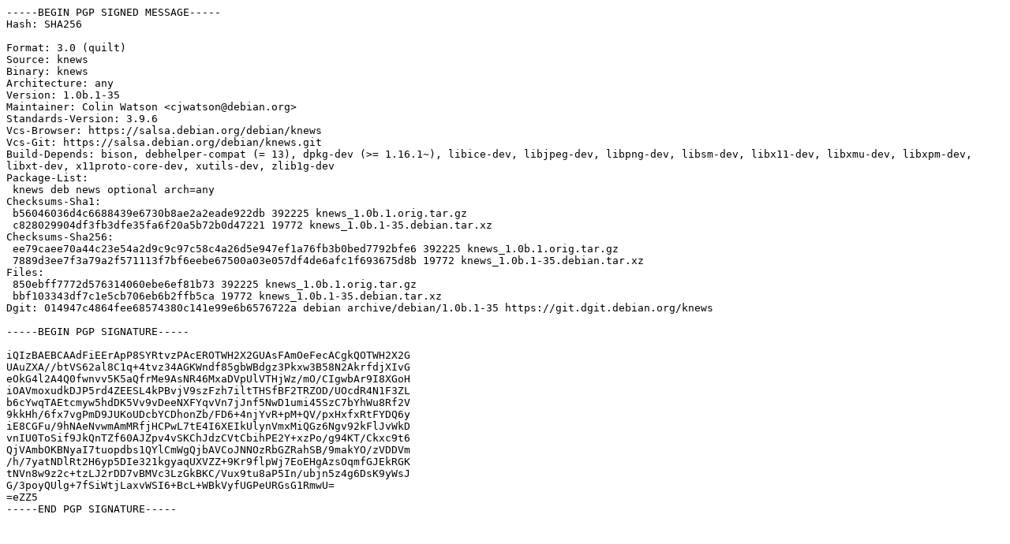

--- FILE ---
content_type: text/prs.lines.tag
request_url: http://deb.debian.org/debian/pool/main/k/knews/knews_1.0b.1-35.dsc
body_size: 2039
content:
-----BEGIN PGP SIGNED MESSAGE-----
Hash: SHA256

Format: 3.0 (quilt)
Source: knews
Binary: knews
Architecture: any
Version: 1.0b.1-35
Maintainer: Colin Watson <cjwatson@debian.org>
Standards-Version: 3.9.6
Vcs-Browser: https://salsa.debian.org/debian/knews
Vcs-Git: https://salsa.debian.org/debian/knews.git
Build-Depends: bison, debhelper-compat (= 13), dpkg-dev (>= 1.16.1~), libice-dev, libjpeg-dev, libpng-dev, libsm-dev, libx11-dev, libxmu-dev, libxpm-dev, libxt-dev, x11proto-core-dev, xutils-dev, zlib1g-dev
Package-List:
 knews deb news optional arch=any
Checksums-Sha1:
 b56046036d4c6688439e6730b8ae2a2eade922db 392225 knews_1.0b.1.orig.tar.gz
 c828029904df3fb3dfe35fa6f20a5b72b0d47221 19772 knews_1.0b.1-35.debian.tar.xz
Checksums-Sha256:
 ee79caee70a44c23e54a2d9c9c97c58c4a26d5e947ef1a76fb3b0bed7792bfe6 392225 knews_1.0b.1.orig.tar.gz
 7889d3ee7f3a79a2f571113f7bf6eebe67500a03e057df4de6afc1f693675d8b 19772 knews_1.0b.1-35.debian.tar.xz
Files:
 850ebff7772d576314060ebe6ef81b73 392225 knews_1.0b.1.orig.tar.gz
 bbf103343df7c1e5cb706eb6b2ffb5ca 19772 knews_1.0b.1-35.debian.tar.xz
Dgit: 014947c4864fee68574380c141e99e6b6576722a debian archive/debian/1.0b.1-35 https://git.dgit.debian.org/knews

-----BEGIN PGP SIGNATURE-----

iQIzBAEBCAAdFiEErApP8SYRtvzPAcEROTWH2X2GUAsFAmOeFecACgkQOTWH2X2G
UAuZXA//btVS62al8C1q+4tvz34AGKWndf85gbWBdgz3Pkxw3B58N2AkrfdjXIvG
eOkG4l2A4Q0fwnvv5K5aQfrMe9AsNR46MxaDVpUlVTHjWz/mO/CIgwbAr9I8XGoH
iOAVmoxudkDJP5rd4ZEESL4kPBvjV9szFzh7iltTHSfBF2TRZOD/UOcdR4N1F3ZL
b6cYwqTAEtcmyw5hdDK5Vv9vDeeNXFYqvVn7jJnf5NwD1umi45SzC7bYhWu8Rf2V
9kkHh/6fx7vgPmD9JUKoUDcbYCDhonZb/FD6+4njYvR+pM+QV/pxHxfxRtFYDQ6y
iE8CGFu/9hNAeNvwmAmMRfjHCPwL7tE4I6XEIkUlynVmxMiQGz6Ngv92kFlJvWkD
vnIU0ToSif9JkQnTZf60AJZpv4vSKChJdzCVtCbihPE2Y+xzPo/g94KT/Ckxc9t6
QjVAmbOKBNyaI7tuopdbs1QYlCmWgQjbAVCoJNNOzRbGZRahSB/9makYO/zVDDVm
/h/7yatNDlRt2H6yp5DIe321kgyaqUXVZZ+9Kr9flpWj7EoEHgAzsOqmfGJEkRGK
tNVn8w9z2c+tzLJ2rDD7vBMVc3LzGkBKC/Vux9tu8aP5In/ubjn5z4g6DsK9yWsJ
G/3poyQUlg+7fSiWtjLaxvWSI6+BcL+WBkVyfUGPeURGsG1RmwU=
=eZZ5
-----END PGP SIGNATURE-----
